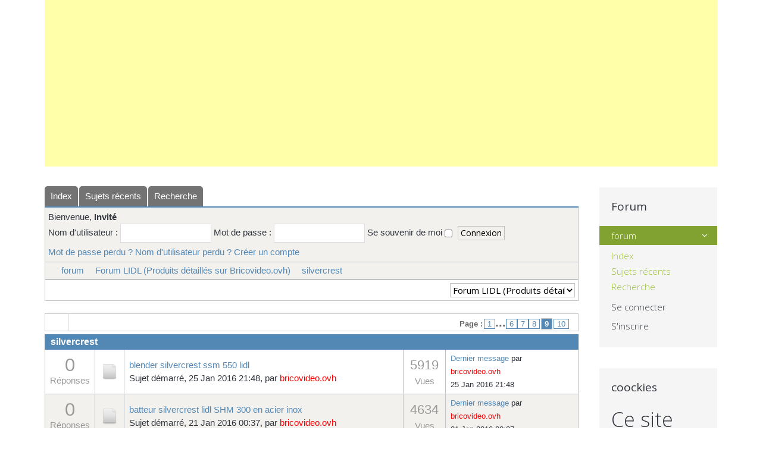

--- FILE ---
content_type: text/html; charset=utf-8
request_url: https://www.blablalidl.com/forum/silvercrest?start=160
body_size: 65001
content:
<!DOCTYPE HTML>
<html lang="fr-fr" dir="ltr"  data-config='{"twitter":0,"plusone":0,"facebook":0,"style":"default"}'>

<head>
<meta charset="utf-8">
<meta http-equiv="X-UA-Compatible" content="IE=edge">
<meta name="viewport" content="width=device-width, initial-scale=1">
<meta name="keywords" content="Catégories, Forum LIDL (Produits détaillés sur Bricovideo.ovh), silvercrest, blablalidl.com avis produit lidl parkside powerfix florabest silvercrest livarno" />
	<meta name="robots" content="index, follow" />
	<meta property="og:image" content="https://www.blablalidl.com//media/kunena/email/hero-wide.png" />
	<meta name="description" content="On discute ici des produits silvercrest en vente chez lidl...  - Page 9" />
	<meta name="generator" content="Joomla! - Open Source Content Management" />
	<title>silvercrest - Page 9 - blablalidl.com avis produit lidl parkside powerfix florabest silvercrest livarno</title>
	<link href="/forum/silvercrest?start=140" rel="prev" />
	<link href="/forum/silvercrest?start=180" rel="next" />
	<link href="/forum/topics/mode-topics?format=feed&amp;type=rss" rel="alternate" type="application/rss+xml" />
	<link href="/templates/simple_v1/favicon.ico" rel="shortcut icon" type="image/vnd.microsoft.icon" />
	<link href="/media/kunena/cache/blue_eagle5/css/kunena.css" rel="stylesheet" type="text/css" />
	<link href="/components/com_kunena/template/blue_eagle5/assets/css/rating.css" rel="stylesheet" type="text/css" />
	<link href="/modules/mod_cookiesaccept/screen.css" rel="stylesheet" type="text/css" />
	<style type="text/css">
		/* Kunena Custom CSS */	.layout#kunena .kcol-ktopicicon a:link,
	.layout#kunena .kcol-ktopicicon a:visited,
	.layout#kunena .kcol-ktopicicon a:active {color: inherit;}
	.layout#kunena .kcol-ktopicicon a:focus {outline: none;}
	.layout#kunena .kcol-ktopicicon a:hover {color: #FF0000;}
	.layout#kunena .fa-big, .layout#kunena .icon-big {color: inherit;}			.layout#kunena .knewchar {color: #48a348;}
	.layout#kunena div.kblock > div.kheader,.layout#kunena .kblock div.kheader { background: #5388B4 !important; }
	.layout#kunena #ktop { border-color: #5388B4; }
	.layout#kunena #ktop span.ktoggler { background: #5388B4; }
	.layout#kunena #ktab li.Kunena-item-active a	{ background-color: #5388B4; }
	.layout#kunena #ktab ul.menu li.active a { background-color: #5388B4; }
	.layout#kunena .kcol-ktopicicon a:link,
	.layout#kunena .kcol-ktopicicon a:visited,
	.layout#kunena .kcol-ktopicicon a:active {color: #5388B4;}
	.layout#kunena .kcol-ktopicicon a:focus {outline: none;}
	.layout#kunena .kcol-ktopicicon a:hover {color: #FF0000;}		[class^='icon-'], [class*=' icon-'] {
			background-image: none !important;
		}	.layout#kunena a:link,
	.layout#kunena a:visited,
	.layout#kunena a:active {color: #5388B4;}
	.layout#kunena a:focus {outline: none;}	.layout#kunena div.kannouncement div.kheader { background: #5388B4 !important; }	.layout#kunena div#kannouncement .kanndesc { background: #FFFFFF; }	.layout#kunena div.kfrontstats div.kheader { background: #5388B4 !important; }	.layout#kunena div.kwhoisonline div.kheader { background: #5388B4 !important; }	.layout#kunena #ktab a { background-color: #737373 !important; }	.layout#kunena #ktab ul.menu li.active a,.layout#kunena #ktab li#current.selected a { background-color: #5388B4 !important; }	.layout#kunena #ktab a:hover { background-color: #5388B4 !important; }	.layout#kunena #ktop { border-color: #5388B4 !important; }	.layout#kunena #ktab a span { color: #FFFFFF !important; }	.layout#kunena #ktab #current a span { color: #FFFFFF !important; }	.layout#kunena #ktop span.ktoggler { background-color: #5388B4 !important; }		.layout#kunena + div { display: block !important;}
		#kunena + div { display: block !important;}
	</style>
	<script src="/media/jui/js/jquery.min.js?8aab92fe53194d312ea2d5d4ae1667d1" type="text/javascript"></script>
	<script src="/media/jui/js/jquery-noconflict.js?8aab92fe53194d312ea2d5d4ae1667d1" type="text/javascript"></script>
	<script src="/media/jui/js/jquery-migrate.min.js?8aab92fe53194d312ea2d5d4ae1667d1" type="text/javascript"></script>
	<script src="/media/jui/js/bootstrap.min.js?8aab92fe53194d312ea2d5d4ae1667d1" type="text/javascript"></script>
	<script src="https://www.blablalidl.com/components/com_kunena/template/blue_eagle5/assets/js/main.js" type="text/javascript"></script>
	<script src="http://code.jquery.com/jquery-latest.min.js" type="text/javascript"></script>
	<script type="text/javascript">
jQuery(document).ready(function ($) {
				$(".current").addClass("active alias-parent-active");
				$(".alias-parent-active").addClass("active alias-parent-active");
			});
			
	</script>
	<script async src="//pagead2.googlesyndication.com/pagead/js/adsbygoogle.js"></script>
<script>
  (adsbygoogle = window.adsbygoogle || []).push({
    google_ad_client: "ca-pub-8984811994325350",
    enable_page_level_ads: true
  });
</script>

<link rel="apple-touch-icon-precomposed" href="/templates/simple_v1/apple_touch_icon.png">
<link rel="stylesheet" href="/templates/simple_v1/css/bootstrap.css">
<link rel="stylesheet" href="/templates/simple_v1/css/theme.css">
<link rel="stylesheet" href="/templates/simple_v1/css/custom.css">
<script src="/templates/simple_v1/warp/vendor/uikit/js/uikit.js"></script>
<script src="/templates/simple_v1/warp/vendor/uikit/js/components/autocomplete.js"></script>
<script src="/templates/simple_v1/warp/vendor/uikit/js/components/search.js"></script>
<script src="/templates/simple_v1/warp/vendor/uikit/js/components/sticky.js"></script>
<script src="/templates/simple_v1/warp/vendor/uikit/js/components/tooltip.js"></script>
<script src="/templates/simple_v1/warp/js/social.js"></script>
<script src="/templates/simple_v1/js/theme.js"></script>

<script async="async" src="//pagead2.googlesyndication.com/pagead/js/adsbygoogle.js"></script>

</head>

<body class="tm-sidebar-a-right tm-sidebars-1 tm-noblog">

	<div class="uk-container uk-container-center">

		
		
		

				<section id="tm-top-a" class="tm-top-a uk-grid" data-uk-grid-match="{target:'> div > .uk-panel'}" data-uk-grid-margin><div class="uk-width-1-1">
	<div class="uk-panel"><div class="ads">
	
<div style="text-align:center;">



<!-- blablalidl auto -->
<ins class="adsbygoogle"
	style="display:block;"
	data-ad-client="ca-pub-8984811994325350"
	data-ad-slot="9963853626"
	data-ad-format="auto"
	data-ad-type="text_image"
	data-color-border="FFFFFF"
	data-color-bg="FFFFFF"
	data-color-link="0088CC"
	data-color-text="555555"
	data-color-url="AAAAAA"></ins>
<script>
(adsbygoogle = window.adsbygoogle || []).push({});
</script>
</div></div></div></div></section>
		
		
				<div id="tm-middle" class="tm-middle uk-grid" data-uk-grid-match data-uk-grid-margin>

						<div class="tm-main uk-width-medium-4-5">

				
								<main id="tm-content" class="tm-content">

					
					<div id="system-message-container">
</div>

<div id="kunena" class="layout ">
<div id="ktop">
	<div id="ktopmenu">
		<div id="ktab">
			
<ul class="menu">
<li class="item115"><a  href="/forum/index" >Index</a></li><li class="item116"><a  href="/forum/messagesrecents" >Sujets récents</a></li><li class="item122"><a  href="/forum/recherche" >Recherche</a></li></ul>
		</div>
	</div>
</div>
<div class="kblock kpbox">
	<div class="kcontainer" id="kprofilebox">
		<div class="kbody">
							<table class="kprofilebox">
	<tbody>
		<tr class="krow1">
			<td valign="top" class="kprofileboxcnt">
				<div class="k_guest">
					Bienvenue,
					<b>Invité</b>
				</div>
				<form action="/forum" method="post" class="form-inline">
					<input type="hidden" name="view" value="user" />
					<input type="hidden" name="task" value="login" />
					<input type="hidden" name="f7565ca6983a0caa740ddd0a21f1432d" value="1" />						<div class="input">
							<span>
								Nom d'utilisateur :								<input type="text" name="username" class="inputbox ks" alt="username" size="18" />
							</span>
							<span>
								Mot de passe :								<input type="password" name="password" class="inputbox ks" size="18" alt="password" />
							</span>
																					<span>
																	Se souvenir de moi									<input type="checkbox" name="remember" alt="" value="1" />
																<input type="submit" name="submit" class="kbutton" value="Connexion" />
							</span>
						</div>
						<div class="klink-block">
							<span class="kprofilebox-pass">
								<a href="https://www.blablalidl.com/cb-forgot-login" rel="nofollow">Mot de passe perdu ?</a>
							</span>
							<span class="kprofilebox-user">
								<a href="https://www.blablalidl.com/cb-forgot-login" rel="nofollow">Nom d'utilisateur perdu ?</a>
							</span>
															<span class="kprofilebox-register">
								<a href="https://www.blablalidl.com/cb-registration2" rel="nofollow">Créer un compte</a>
							</span>
													</div>
					</form>
			</td>
			<!-- Module position -->
					</tr>
	</tbody>
</table>
					</div>
	</div>
</div>
<div class="kblock kpathway breadcrumbs-2">
	<div class="kcontainer">
		<div class="ksectionbody">
			<div class="kforum-pathway">
				<div class="path-element-first">
					<a href="/forum" rel="nofollow">forum</a>
				</div>

								<div class="path-element">
					<a href="/forum/forum-principal" rel="nofollow">Forum LIDL (Produits détaillés sur Bricovideo.ovh)</a>
				</div>
								<div class="path-element">
					<a href="/forum/silvercrest" rel="nofollow">silvercrest</a>
				</div>
							</div>
		</div>
	</div>
</div>

<div class="klist-markallcatsread kcontainer">
	<div class="ksectionbody">
		<div class="fltlft">
					</div>
		<div class="fltrt">
			<form action="/forum" id="jumpto" name="jumpto" method="post"
      target="_self">
	<input type="hidden" name="view" value="category" />
	<input type="hidden" name="task" value="jump" />
	<span class="kright"><select name="catid" id="catid" class="inputbox fbs" size="1" onchange = "this.form.submit()"><option value="0">Navigation</option>
<option value="1" selected="selected"> Forum LIDL (Produits d&eacute;taill&eacute;s sur Bricovideo.ovh)</option>
<option value="5">-  Parkside</option>
<option value="6">-  Powerfix</option>
<option value="14">-  silvercrest</option>
<option value="7">-  Florabest</option>
<option value="9">-  Destockage lidl (liste des entrepots)</option>
<option value="11">- -  D&eacute;clarer un entrepot</option>
<option value="10">- -  Centre Val de Loire</option>
<option value="13">-  Livarno lux</option>
<option value="23">-  ultimate speed</option>
<option value="26">-  Autres marques LIDL</option>
<option value="29">-  Crivit</option>
<option value="30">-  Ernesto</option>
<option value="43"> Catalogue</option>
<option value="45">-  Catalogue ALDI</option>
<option value="44">-  Catalogue LIDL</option>
<option value="4"> Discussion libre sur LIDL</option>
<option value="8">-  Discussions libres</option>
<option value="27">-  Monsieur cuisine lidl silvercrest recette robot cuisine</option>
<option value="25">-  Machine &agrave; coudre, surjeteuse pfaff, silvercrest etc..</option>
<option value="12">-  camera de surveillance ip iuk5 lidl</option>
<option value="15">-  kit aquisition vid&eacute;o usb silvercrest lidl svg 2.0</option>
<option value="21">-  Produits similaires!</option>
<option value="24">-  LIDL ALIMENTAIRE</option>
<option value="40">-  repeteur wifi silvercrest swv 733 lidl</option>
<option value="41">-  barre de son stero silvercrest ssbs 36 lidl</option>
<option value="42">-  t&eacute;l&eacute;commande universelle lidl silvercrest sfb 10.1</option>
<option value="16"> Autres produits NON LIDL</option>
<option value="47">-  action</option>
<option value="48">-  aliexpress</option>
<option value="20">-  aldi</option>
<option value="28">-  Amazon</option>
<option value="18">-  bosch</option>
<option value="19">-  black et decker</option>
<option value="22">-  e-leclerc</option>
<option value="17">-  scheppach</option>
<option value="46">-  Autres marques</option>
<option value="31"> On parte de tout et de rien</option>
<option value="32">-  On parle de tout et de rien</option>
<option value="33"> Mode d'emploi du forum</option>
<option value="34">-  mode d'emploi</option>
</select></span>
</form>
		</div>
	</div>
</div>

	
	<!-- Begin: Category Module Position -->
		<!-- Finish: Category Module Position -->
<br />
	
<table class="klist-actions">
	<tr class="topic-list-tr">
		<td class="klist-actions-goto">
			<a id="forumtop"> </a>
			<a class="kbuttongoto" href="#forumbottom" rel="nofollow"><span class="kicon kforumbottom" title="Aller en bas"></span></a>
		</td>
				<td class="klist-pages-all">
<ul class="kpagination">
	<li class="page">Page :</li><li><a href="/forum/silvercrest?start=0" title="1">1</a></li>...<li><a href="/forum/silvercrest?start=100" title="6">6</a></li><li><a href="/forum/silvercrest?start=120" title="7">7</a></li><li><a href="/forum/silvercrest?start=140" title="8">8</a></li><li><span class="pagenav">9</span></li><li><a href="/forum/silvercrest?start=180" title="10">10</a></li></ul>
</td>
	</tr>
</table>

<div class="kblock kflat">
	<div class="kheader">
				<h2><span>silvercrest</span></h2>
	</div>
	<div class="kcontainer">
		<div class="kbody">



<form action="/forum" method="post" id="ktopicsform">
	<input type="hidden" name="view" value="topics" />
	<input type="hidden" name="f7565ca6983a0caa740ddd0a21f1432d" value="1" />		<table class="kblocktable" id="kflattable">
				
<tr class="krow2 krow2">
	<td class="kcol-first kcol-ktopicreplies hidden-phone">
		<strong>0</strong> Réponses	</td>
		<td class="kcol-mid kcol-ktopicicon hidden-phone">
		<a href="/forum/silvercrest/173-blender-silvercrest-ssm-550-lidl" title="blender silvercrest ssm 550 lidl" class="hasTooltip"><img src="https://www.blablalidl.com/media/kunena/topic_icons/default/user/default.png" alt="file" /></a>			</td>
	<td class="kcol-mid kcol-ktopictitle">
		<div class="krow">
			<a href="/forum/silvercrest/173-blender-silvercrest-ssm-550-lidl" title="Blender silvercrest ssm 550 lidl pour mélanger, broyer, malaxer test avis prix notice et caractéristiques

Caractéristiques principales blender silvercrest ssm 550 lidl
550 w - bol en verre de 1,75..." class="hasTooltip topictitle">blender silvercrest ssm 550 lidl</a>			
		</div>
		<div class="pull-right">
			
			
			
					</div>

		<div class="hidden-phone">
			Sujet démarré,
			25 Jan 2016 21:48,
			par			<span class="kwho-admin hasTooltip">bricovideo.ovh</span>			<div class="pull-right">
											</div>
		</div>

		<div class="visible-phone">
			Dernier message			25 Jan 2016 21:48 <br>
			par <span class="kwho-admin hasTooltip">bricovideo.ovh</span>			<div class="pull-right">
											</div>
		</div>

		<div class="pull-left">
					</div>
	</td>

	<td class="kcol-mid kcol-ktopicviews hidden-phone">
		<span class="ktopic-views-number">5919</span>
		<span class="ktopic-views"> Vues </span>
	</td>

	<td class="kcol-mid kcol-ktopiclastpost">
		<div class="klatest-post-info">
						<span class="ktopic-latest-post"><a href="/forum/silvercrest/173-blender-silvercrest-ssm-550-lidl#563" title="Blender silvercrest ssm 550 lidl pour mélanger, broyer, malaxer test avis prix notice et caractéristiques

Caractéristiques principales blender silvercrest ssm 550 lidl
550 w - bol en verre de 1,75..." class="hasTooltip" rel="canonical">Dernier message</a>				 par <span class="kwho-admin hasTooltip">bricovideo.ovh</span>					</span>
			<br>
			<span class="ktopic-date">25 Jan 2016 21:48</span>
		</div>
	</td>

	</tr>

<tr class="krow1 krow1">
	<td class="kcol-first kcol-ktopicreplies hidden-phone">
		<strong>0</strong> Réponses	</td>
		<td class="kcol-mid kcol-ktopicicon hidden-phone">
		<a href="/forum/silvercrest/170-batteur-silvercrest-lidl-shm-300-en-acier-inox" title="batteur silvercrest lidl SHM 300 en acier inox" class="hasTooltip"><img src="https://www.blablalidl.com/media/kunena/topic_icons/default/user/default.png" alt="file" /></a>			</td>
	<td class="kcol-mid kcol-ktopictitle">
		<div class="krow">
			<a href="/forum/silvercrest/170-batteur-silvercrest-lidl-shm-300-en-acier-inox" title="batteur silvercrest lidl SHM 300 en acier inox test avis prix notice caractéristiques et forum pour battre, mélanger et pétrir

caractéristiques principales batteur silvercrest lidl SHM 300 en..." class="hasTooltip topictitle">batteur silvercrest lidl SHM 300 en acier inox</a>			
		</div>
		<div class="pull-right">
			
			
			
					</div>

		<div class="hidden-phone">
			Sujet démarré,
			21 Jan 2016 00:37,
			par			<span class="kwho-admin hasTooltip">bricovideo.ovh</span>			<div class="pull-right">
											</div>
		</div>

		<div class="visible-phone">
			Dernier message			21 Jan 2016 00:37 <br>
			par <span class="kwho-admin hasTooltip">bricovideo.ovh</span>			<div class="pull-right">
											</div>
		</div>

		<div class="pull-left">
					</div>
	</td>

	<td class="kcol-mid kcol-ktopicviews hidden-phone">
		<span class="ktopic-views-number">4634</span>
		<span class="ktopic-views"> Vues </span>
	</td>

	<td class="kcol-mid kcol-ktopiclastpost">
		<div class="klatest-post-info">
						<span class="ktopic-latest-post"><a href="/forum/silvercrest/170-batteur-silvercrest-lidl-shm-300-en-acier-inox#551" title="batteur silvercrest lidl SHM 300 en acier inox test avis prix notice caractéristiques et forum pour battre, mélanger et pétrir

caractéristiques principales batteur silvercrest lidl SHM 300 en..." class="hasTooltip" rel="canonical">Dernier message</a>				 par <span class="kwho-admin hasTooltip">bricovideo.ovh</span>					</span>
			<br>
			<span class="ktopic-date">21 Jan 2016 00:37</span>
		</div>
	</td>

	</tr>

<tr class="krow2 krow2">
	<td class="kcol-first kcol-ktopicreplies hidden-phone">
		<strong>5</strong> Réponses	</td>
		<td class="kcol-mid kcol-ktopicicon hidden-phone">
		<a href="/forum/silvercrest/149-kit-mains-libres-bluetooth-silvercrest-sbtf-10" title="kit mains-libres bluetooth silvercrest SBTF 10" class="hasTooltip"><img src="https://www.blablalidl.com/media/kunena/topic_icons/default/user/default.png" alt="file" /></a>			</td>
	<td class="kcol-mid kcol-ktopictitle">
		<div class="krow">
			<a href="/forum/silvercrest/149-kit-mains-libres-bluetooth-silvercrest-sbtf-10" title="kit mains-libres bluetooth silvercrest SBTF lidl 10 test avis prix notice et caractéristiques

Caractéristiques principales kit mains-libres bluetooth silvercrest lidl SBTF 10
bluetooth 3.0 - avec..." class="hasTooltip topictitle">kit mains-libres bluetooth silvercrest SBTF 10</a>			
		</div>
		<div class="pull-right">
			
			
			
					</div>

		<div class="hidden-phone">
			Sujet démarré,
			04 Jan 2016 19:26,
			par			<span class="kwho-admin hasTooltip">bricovideo.ovh</span>			<div class="pull-right">
											</div>
		</div>

		<div class="visible-phone">
			Dernier message			12 Jan 2016 09:07 <br>
			par <span class="kwho-user hasTooltip">Olrik</span>			<div class="pull-right">
											</div>
		</div>

		<div class="pull-left">
					</div>
	</td>

	<td class="kcol-mid kcol-ktopicviews hidden-phone">
		<span class="ktopic-views-number">9101</span>
		<span class="ktopic-views"> Vues </span>
	</td>

	<td class="kcol-mid kcol-ktopiclastpost">
		<div class="klatest-post-info">
						<span class="ktopic-latest-post"><a href="/forum/silvercrest/149-kit-mains-libres-bluetooth-silvercrest-sbtf-10#486" title="Au vu de emplacement de l'allume cigare sur la voiture de ma femme et grâce au commentaire d'Emmanuel (merci !), je ne l'ai pas pris non plus. J'attendrais peut-être également l'autre modèle si le..." class="hasTooltip" rel="canonical">Dernier message</a>				 par <span class=" hasTooltip">Olrik</span>					</span>
			<br>
			<span class="ktopic-date">12 Jan 2016 09:07</span>
		</div>
	</td>

	</tr>

<tr class="krow1 krow1">
	<td class="kcol-first kcol-ktopicreplies hidden-phone">
		<strong>0</strong> Réponses	</td>
		<td class="kcol-mid kcol-ktopicicon hidden-phone">
		<a href="/forum/silvercrest/143-defroisseur-a-main-vapeur-silvercrest-sdrb-1000" title="defroisseur à main vapeur silvercrest SDRB 1000" class="hasTooltip"><img src="https://www.blablalidl.com/media/kunena/topic_icons/default/user/default.png" alt="file" /></a>			</td>
	<td class="kcol-mid kcol-ktopictitle">
		<div class="krow">
			<a href="/forum/silvercrest/143-defroisseur-a-main-vapeur-silvercrest-sdrb-1000" title="défroisseur à main vapeur silvercrest SDRB 1000 lidl pour défroisser, retirer les cheveux, les peluches...test avis prix notice et caractéristiques

Caractéristiques principales défroisseur à..." class="hasTooltip topictitle">defroisseur à main vapeur silvercrest SDRB 1000</a>			
		</div>
		<div class="pull-right">
			
			
			
					</div>

		<div class="hidden-phone">
			Sujet démarré,
			31 Déc 2015 15:27,
			par			<span class="kwho-admin hasTooltip">bricovideo.ovh</span>			<div class="pull-right">
											</div>
		</div>

		<div class="visible-phone">
			Dernier message			31 Déc 2015 15:27 <br>
			par <span class="kwho-admin hasTooltip">bricovideo.ovh</span>			<div class="pull-right">
											</div>
		</div>

		<div class="pull-left">
					</div>
	</td>

	<td class="kcol-mid kcol-ktopicviews hidden-phone">
		<span class="ktopic-views-number">12.10</span>
		<span class="ktopic-views"> Vues </span>
	</td>

	<td class="kcol-mid kcol-ktopiclastpost">
		<div class="klatest-post-info">
						<span class="ktopic-latest-post"><a href="/forum/silvercrest/143-defroisseur-a-main-vapeur-silvercrest-sdrb-1000#436" title="défroisseur à main vapeur silvercrest SDRB 1000 lidl pour défroisser, retirer les cheveux, les peluches...test avis prix notice et caractéristiques

Caractéristiques principales défroisseur à..." class="hasTooltip" rel="canonical">Dernier message</a>				 par <span class="kwho-admin hasTooltip">bricovideo.ovh</span>					</span>
			<br>
			<span class="ktopic-date">31 Déc 2015 15:27</span>
		</div>
	</td>

	</tr>

<tr class="krow2 krow2">
	<td class="kcol-first kcol-ktopicreplies hidden-phone">
		<strong>0</strong> Réponses	</td>
		<td class="kcol-mid kcol-ktopicicon hidden-phone">
		<a href="/forum/silvercrest/142-fer-a-repasser-sans-fil-silvercrest-sdbk-2400-lidl" title="fer à repasser sans fil silvercrest SDBK 2400 lidl" class="hasTooltip"><img src="https://www.blablalidl.com/media/kunena/topic_icons/default/user/default.png" alt="file" /></a>			</td>
	<td class="kcol-mid kcol-ktopictitle">
		<div class="krow">
			<a href="/forum/silvercrest/142-fer-a-repasser-sans-fil-silvercrest-sdbk-2400-lidl" title="fer à repasser vapeur sans fil silvercrest lidl SDBK 2400 pour le repassage des vêtement test avis prix notice et caractéristiques 

Caractéristiques principales fer à repasser vapeur sans fil..." class="hasTooltip topictitle">fer à repasser sans fil silvercrest SDBK 2400 lidl</a>			
		</div>
		<div class="pull-right">
			
			
			
					</div>

		<div class="hidden-phone">
			Sujet démarré,
			31 Déc 2015 14:09,
			par			<span class="kwho-admin hasTooltip">bricovideo.ovh</span>			<div class="pull-right">
											</div>
		</div>

		<div class="visible-phone">
			Dernier message			31 Déc 2015 14:09 <br>
			par <span class="kwho-admin hasTooltip">bricovideo.ovh</span>			<div class="pull-right">
											</div>
		</div>

		<div class="pull-left">
					</div>
	</td>

	<td class="kcol-mid kcol-ktopicviews hidden-phone">
		<span class="ktopic-views-number">6483</span>
		<span class="ktopic-views"> Vues </span>
	</td>

	<td class="kcol-mid kcol-ktopiclastpost">
		<div class="klatest-post-info">
						<span class="ktopic-latest-post"><a href="/forum/silvercrest/142-fer-a-repasser-sans-fil-silvercrest-sdbk-2400-lidl#434" title="fer à repasser vapeur sans fil silvercrest lidl SDBK 2400 pour le repassage des vêtement test avis prix notice et caractéristiques 

Caractéristiques principales fer à repasser vapeur sans fil..." class="hasTooltip" rel="canonical">Dernier message</a>				 par <span class="kwho-admin hasTooltip">bricovideo.ovh</span>					</span>
			<br>
			<span class="ktopic-date">31 Déc 2015 14:09</span>
		</div>
	</td>

	</tr>

<tr class="krow1 krow1">
	<td class="kcol-first kcol-ktopicreplies hidden-phone">
		<strong>1</strong> Réponses	</td>
		<td class="kcol-mid kcol-ktopicicon hidden-phone">
		<a href="/forum/silvercrest/121-grille-pain-silvercrest-sts-850-w-lidl" title="Grille pain silvercrest STS 850 W lidl" class="hasTooltip"><img src="https://www.blablalidl.com/media/kunena/topic_icons/default/user/default.png" alt="file" /></a>			</td>
	<td class="kcol-mid kcol-ktopictitle">
		<div class="krow">
			<a href="/forum/silvercrest/121-grille-pain-silvercrest-sts-850-w-lidl" title="Grille pain silvercrest STS 850 b1 lidl pour griller des tranches de pain et du pain de mie test avis prix notice caractéristiques

Caractéristiques principales Grille pain silvercrest STS 850 b1..." class="hasTooltip topictitle">Grille pain silvercrest STS 850 W lidl</a>			
		</div>
		<div class="pull-right">
			
			
			
					</div>

		<div class="hidden-phone">
			Sujet démarré,
			17 Déc 2015 13:19,
			par			<span class="kwho-admin hasTooltip">bricovideo.ovh</span>			<div class="pull-right">
											</div>
		</div>

		<div class="visible-phone">
			Dernier message			29 Déc 2015 12:19 <br>
			par <span class="kwho-user hasTooltip">Paulo641</span>			<div class="pull-right">
											</div>
		</div>

		<div class="pull-left">
					</div>
	</td>

	<td class="kcol-mid kcol-ktopicviews hidden-phone">
		<span class="ktopic-views-number">6592</span>
		<span class="ktopic-views"> Vues </span>
	</td>

	<td class="kcol-mid kcol-ktopiclastpost">
		<div class="klatest-post-info">
						<span class="ktopic-latest-post"><a href="/forum/silvercrest/121-grille-pain-silvercrest-sts-850-w-lidl#429" title="Je viens d'acheter ce grille pain. Beau pratique grille très bien puissance 3 voir 4 suffit." class="hasTooltip" rel="canonical">Dernier message</a>				 par <span class=" hasTooltip">Paulo641</span>					</span>
			<br>
			<span class="ktopic-date">29 Déc 2015 12:19</span>
		</div>
	</td>

	</tr>

<tr class="krow2 krow2">
	<td class="kcol-first kcol-ktopicreplies hidden-phone">
		<strong>0</strong> Réponses	</td>
		<td class="kcol-mid kcol-ktopicicon hidden-phone">
		<a href="/forum/silvercrest/123-rape-a-legumes-electrique-silvercrest-sgr-150-lidl" title="rape à légumes électrique silvercrest SGR 150 lidl" class="hasTooltip"><img src="https://www.blablalidl.com/media/kunena/topic_icons/default/user/default.png" alt="file" /></a>			</td>
	<td class="kcol-mid kcol-ktopictitle">
		<div class="krow">
			<a href="/forum/silvercrest/123-rape-a-legumes-electrique-silvercrest-sgr-150-lidl" title="rape à légumes électrique silvercrest SGR 150 lidl pour raper légumes, parmesan, pain etc. test avis prix notice caractéristiques forum

Caractéristiques principales rape à légumes électrique..." class="hasTooltip topictitle">rape à légumes électrique silvercrest SGR 150 lidl</a>			
		</div>
		<div class="pull-right">
			
			
			
					</div>

		<div class="hidden-phone">
			Sujet démarré,
			17 Déc 2015 17:13,
			par			<span class="kwho-admin hasTooltip">bricovideo.ovh</span>			<div class="pull-right">
											</div>
		</div>

		<div class="visible-phone">
			Dernier message			17 Déc 2015 17:13 <br>
			par <span class="kwho-admin hasTooltip">bricovideo.ovh</span>			<div class="pull-right">
											</div>
		</div>

		<div class="pull-left">
					</div>
	</td>

	<td class="kcol-mid kcol-ktopicviews hidden-phone">
		<span class="ktopic-views-number">10.40</span>
		<span class="ktopic-views"> Vues </span>
	</td>

	<td class="kcol-mid kcol-ktopiclastpost">
		<div class="klatest-post-info">
						<span class="ktopic-latest-post"><a href="/forum/silvercrest/123-rape-a-legumes-electrique-silvercrest-sgr-150-lidl#377" title="rape à légumes électrique silvercrest SGR 150 lidl pour raper légumes, parmesan, pain etc. test avis prix notice caractéristiques forum

Caractéristiques principales rape à légumes électrique..." class="hasTooltip" rel="canonical">Dernier message</a>				 par <span class="kwho-admin hasTooltip">bricovideo.ovh</span>					</span>
			<br>
			<span class="ktopic-date">17 Déc 2015 17:13</span>
		</div>
	</td>

	</tr>

<tr class="krow1 krow1">
	<td class="kcol-first kcol-ktopicreplies hidden-phone">
		<strong>0</strong> Réponses	</td>
		<td class="kcol-mid kcol-ktopicicon hidden-phone">
		<a href="/forum/silvercrest/122-hachoir-multifonctions-silvercrest-smz-260-lidl" title="hachoir multifonctions silvercrest SMZ 260 lidl" class="hasTooltip"><img src="https://www.blablalidl.com/media/kunena/topic_icons/default/user/default.png" alt="file" /></a>			</td>
	<td class="kcol-mid kcol-ktopictitle">
		<div class="krow">
			<a href="/forum/silvercrest/122-hachoir-multifonctions-silvercrest-smz-260-lidl" title="hachoir multifonctions silvercrest SMZ 260 lidl pour couper en morceaux, la creme fouettée etc. test avis prix notice et caractéristiques

Caractéristiques principales hachoir multifonctions..." class="hasTooltip topictitle">hachoir multifonctions silvercrest SMZ 260 lidl</a>			
		</div>
		<div class="pull-right">
			
			
			
					</div>

		<div class="hidden-phone">
			Sujet démarré,
			17 Déc 2015 15:08,
			par			<span class="kwho-admin hasTooltip">bricovideo.ovh</span>			<div class="pull-right">
											</div>
		</div>

		<div class="visible-phone">
			Dernier message			17 Déc 2015 15:08 <br>
			par <span class="kwho-admin hasTooltip">bricovideo.ovh</span>			<div class="pull-right">
											</div>
		</div>

		<div class="pull-left">
					</div>
	</td>

	<td class="kcol-mid kcol-ktopicviews hidden-phone">
		<span class="ktopic-views-number">7010</span>
		<span class="ktopic-views"> Vues </span>
	</td>

	<td class="kcol-mid kcol-ktopiclastpost">
		<div class="klatest-post-info">
						<span class="ktopic-latest-post"><a href="/forum/silvercrest/122-hachoir-multifonctions-silvercrest-smz-260-lidl#375" title="hachoir multifonctions silvercrest SMZ 260 lidl pour couper en morceaux, la creme fouettée etc. test avis prix notice et caractéristiques

Caractéristiques principales hachoir multifonctions..." class="hasTooltip" rel="canonical">Dernier message</a>				 par <span class="kwho-admin hasTooltip">bricovideo.ovh</span>					</span>
			<br>
			<span class="ktopic-date">17 Déc 2015 15:08</span>
		</div>
	</td>

	</tr>

<tr class="krow2 krow2">
	<td class="kcol-first kcol-ktopicreplies hidden-phone">
		<strong>0</strong> Réponses	</td>
		<td class="kcol-mid kcol-ktopicicon hidden-phone">
		<a href="/forum/silvercrest/117-fer-a-repasser-sans-fil-silvercrest-sdbk-2200-lidl" title="fer à repasser sans fil silvercrest SDBK 2200 lidl" class="hasTooltip"><img src="https://www.blablalidl.com/media/kunena/topic_icons/default/user/default.png" alt="file" /></a>			</td>
	<td class="kcol-mid kcol-ktopictitle">
		<div class="krow">
			<a href="/forum/silvercrest/117-fer-a-repasser-sans-fil-silvercrest-sdbk-2200-lidl" title="fer à repasser vapeur sans fil silvercrest lidl SDBK 2200 pour le repassage des vêtement test avis prix notice et caractéristiques 

Caractéristiques principales fer à repasser vapeur sans fil..." class="hasTooltip topictitle">fer à repasser sans fil silvercrest SDBK 2200 lidl</a>			
		</div>
		<div class="pull-right">
			
			
			
					</div>

		<div class="hidden-phone">
			Sujet démarré,
			13 Déc 2015 18:11,
			par			<span class="kwho-admin hasTooltip">bricovideo.ovh</span>			<div class="pull-right">
											</div>
		</div>

		<div class="visible-phone">
			Dernier message			13 Déc 2015 18:11 <br>
			par <span class="kwho-admin hasTooltip">bricovideo.ovh</span>			<div class="pull-right">
											</div>
		</div>

		<div class="pull-left">
					</div>
	</td>

	<td class="kcol-mid kcol-ktopicviews hidden-phone">
		<span class="ktopic-views-number">4808</span>
		<span class="ktopic-views"> Vues </span>
	</td>

	<td class="kcol-mid kcol-ktopiclastpost">
		<div class="klatest-post-info">
						<span class="ktopic-latest-post"><a href="/forum/silvercrest/117-fer-a-repasser-sans-fil-silvercrest-sdbk-2200-lidl#351" title="fer à repasser vapeur sans fil silvercrest lidl SDBK 2200 pour le repassage des vêtement test avis prix notice et caractéristiques 

Caractéristiques principales fer à repasser vapeur sans fil..." class="hasTooltip" rel="canonical">Dernier message</a>				 par <span class="kwho-admin hasTooltip">bricovideo.ovh</span>					</span>
			<br>
			<span class="ktopic-date">13 Déc 2015 18:11</span>
		</div>
	</td>

	</tr>

<tr class="krow1 krow1">
	<td class="kcol-first kcol-ktopicreplies hidden-phone">
		<strong>0</strong> Réponses	</td>
		<td class="kcol-mid kcol-ktopicicon hidden-phone">
		<a href="/forum/silvercrest/113-nettoyeur-a-ultrasons-silvercrest-sur-45-lidl" title="nettoyeur à ultrasons silvercrest sur 45 lidl" class="hasTooltip"><img src="https://www.blablalidl.com/media/kunena/topic_icons/default/user/default.png" alt="file" /></a>			</td>
	<td class="kcol-mid kcol-ktopictitle">
		<div class="krow">
			<a href="/forum/silvercrest/113-nettoyeur-a-ultrasons-silvercrest-sur-45-lidl" title="nettoyeur à ultrasons silvercrest sur 45 lidl pour les bijoux, les pièces de monnaie, les lunettes, les prothèses dentaires, etc. test avis prix notice caractéristiques forum

Caractéristiques..." class="hasTooltip topictitle">nettoyeur à ultrasons silvercrest sur 45 lidl</a>			
		</div>
		<div class="pull-right">
			
			
			
					</div>

		<div class="hidden-phone">
			Sujet démarré,
			12 Déc 2015 18:38,
			par			<span class="kwho-admin hasTooltip">bricovideo.ovh</span>			<div class="pull-right">
											</div>
		</div>

		<div class="visible-phone">
			Dernier message			12 Déc 2015 18:38 <br>
			par <span class="kwho-admin hasTooltip">bricovideo.ovh</span>			<div class="pull-right">
											</div>
		</div>

		<div class="pull-left">
					</div>
	</td>

	<td class="kcol-mid kcol-ktopicviews hidden-phone">
		<span class="ktopic-views-number">7181</span>
		<span class="ktopic-views"> Vues </span>
	</td>

	<td class="kcol-mid kcol-ktopiclastpost">
		<div class="klatest-post-info">
						<span class="ktopic-latest-post"><a href="/forum/silvercrest/113-nettoyeur-a-ultrasons-silvercrest-sur-45-lidl#347" title="nettoyeur à ultrasons silvercrest sur 45 lidl pour les bijoux, les pièces de monnaie, les lunettes, les prothèses dentaires, etc. test avis prix notice caractéristiques forum

Caractéristiques..." class="hasTooltip" rel="canonical">Dernier message</a>				 par <span class="kwho-admin hasTooltip">bricovideo.ovh</span>					</span>
			<br>
			<span class="ktopic-date">12 Déc 2015 18:38</span>
		</div>
	</td>

	</tr>

<tr class="krow2 krow2">
	<td class="kcol-first kcol-ktopicreplies hidden-phone">
		<strong>0</strong> Réponses	</td>
		<td class="kcol-mid kcol-ktopicicon hidden-phone">
		<a href="/forum/silvercrest/111-service-a-fondue-silvercrest-sfs-1500-lidl" title="service à fondue silvercrest SFS 1500 lidl" class="hasTooltip"><img src="https://www.blablalidl.com/media/kunena/topic_icons/default/user/default.png" alt="file" /></a>			</td>
	<td class="kcol-mid kcol-ktopictitle">
		<div class="krow">
			<a href="/forum/silvercrest/111-service-a-fondue-silvercrest-sfs-1500-lidl" title="service à fondue électrique silvercrest SFS 1500 b2 lidl pour chauffer de la graisse, du bouillon et du fromage test avis prix notice caractéristique forum

Caractéristiques principales service à..." class="hasTooltip topictitle">service à fondue silvercrest SFS 1500 lidl</a>			
		</div>
		<div class="pull-right">
			
			
			
					</div>

		<div class="hidden-phone">
			Sujet démarré,
			11 Déc 2015 23:48,
			par			<span class="kwho-admin hasTooltip">bricovideo.ovh</span>			<div class="pull-right">
											</div>
		</div>

		<div class="visible-phone">
			Dernier message			11 Déc 2015 23:48 <br>
			par <span class="kwho-admin hasTooltip">bricovideo.ovh</span>			<div class="pull-right">
											</div>
		</div>

		<div class="pull-left">
					</div>
	</td>

	<td class="kcol-mid kcol-ktopicviews hidden-phone">
		<span class="ktopic-views-number">6753</span>
		<span class="ktopic-views"> Vues </span>
	</td>

	<td class="kcol-mid kcol-ktopiclastpost">
		<div class="klatest-post-info">
						<span class="ktopic-latest-post"><a href="/forum/silvercrest/111-service-a-fondue-silvercrest-sfs-1500-lidl#345" title="service à fondue électrique silvercrest SFS 1500 b2 lidl pour chauffer de la graisse, du bouillon et du fromage test avis prix notice caractéristique forum

Caractéristiques principales service à..." class="hasTooltip" rel="canonical">Dernier message</a>				 par <span class="kwho-admin hasTooltip">bricovideo.ovh</span>					</span>
			<br>
			<span class="ktopic-date">11 Déc 2015 23:48</span>
		</div>
	</td>

	</tr>

<tr class="krow1 krow1">
	<td class="kcol-first kcol-ktopicreplies hidden-phone">
		<strong>0</strong> Réponses	</td>
		<td class="kcol-mid kcol-ktopicicon hidden-phone">
		<a href="/forum/silvercrest/105-pese-personne-lidl-impedancemetre-silvercrest" title="pèse personne lidl impédancemètre silvercrest" class="hasTooltip"><img src="https://www.blablalidl.com/media/kunena/topic_icons/default/user/default.png" alt="file" /></a>			</td>
	<td class="kcol-mid kcol-ktopictitle">
		<div class="krow">
			<a href="/forum/silvercrest/105-pese-personne-lidl-impedancemetre-silvercrest" title="pèse personne lidl impédancemètre silvercrest test avis prix notice et caractéristiques pour connaitre son poids - masse graisseuse - masse hydrique - masse musculaire- masse osseuse - besoins..." class="hasTooltip topictitle">pèse personne lidl impédancemètre silvercrest</a>			
		</div>
		<div class="pull-right">
			
			
			
					</div>

		<div class="hidden-phone">
			Sujet démarré,
			08 Déc 2015 23:44,
			par			<span class="kwho-admin hasTooltip">bricovideo.ovh</span>			<div class="pull-right">
											</div>
		</div>

		<div class="visible-phone">
			Dernier message			08 Déc 2015 23:44 <br>
			par <span class="kwho-admin hasTooltip">bricovideo.ovh</span>			<div class="pull-right">
											</div>
		</div>

		<div class="pull-left">
					</div>
	</td>

	<td class="kcol-mid kcol-ktopicviews hidden-phone">
		<span class="ktopic-views-number">12.60</span>
		<span class="ktopic-views"> Vues </span>
	</td>

	<td class="kcol-mid kcol-ktopiclastpost">
		<div class="klatest-post-info">
						<span class="ktopic-latest-post"><a href="/forum/silvercrest/105-pese-personne-lidl-impedancemetre-silvercrest#323" title="pèse personne lidl impédancemètre silvercrest test avis prix notice et caractéristiques pour connaitre son poids - masse graisseuse - masse hydrique - masse musculaire- masse osseuse - besoins..." class="hasTooltip" rel="canonical">Dernier message</a>				 par <span class="kwho-admin hasTooltip">bricovideo.ovh</span>					</span>
			<br>
			<span class="ktopic-date">08 Déc 2015 23:44</span>
		</div>
	</td>

	</tr>

<tr class="krow2 krow2">
	<td class="kcol-first kcol-ktopicreplies hidden-phone">
		<strong>1</strong> Réponses	</td>
		<td class="kcol-mid kcol-ktopicicon hidden-phone">
		<a href="/forum/silvercrest/100-kit-machine-a-manucure-lidl-silvercrest-sns-45" title="kit machine à manucure lidl silvercrest SNS 45" class="hasTooltip"><img src="https://www.blablalidl.com/media/kunena/topic_icons/default/user/default.png" alt="file" /></a>			</td>
	<td class="kcol-mid kcol-ktopictitle">
		<div class="krow">
			<a href="/forum/silvercrest/100-kit-machine-a-manucure-lidl-silvercrest-sns-45" title="kit machine à manucure silvercrest lidl SNS 45 b4 pour la pose et à la fixation de faux ongles avis forum test avis prix notice caractéristiques

Caractéristiques principales du set machine à..." class="hasTooltip topictitle">kit machine à manucure lidl silvercrest SNS 45</a>			
		</div>
		<div class="pull-right">
			
			
			
					</div>

		<div class="hidden-phone">
			Sujet démarré,
			05 Déc 2015 18:57,
			par			<span class="kwho-admin hasTooltip">bricovideo.ovh</span>			<div class="pull-right">
											</div>
		</div>

		<div class="visible-phone">
			Dernier message			08 Déc 2015 16:41 <br>
			par <span class="kwho-user hasTooltip">Val</span>			<div class="pull-right">
											</div>
		</div>

		<div class="pull-left">
					</div>
	</td>

	<td class="kcol-mid kcol-ktopicviews hidden-phone">
		<span class="ktopic-views-number">15.30</span>
		<span class="ktopic-views"> Vues </span>
	</td>

	<td class="kcol-mid kcol-ktopiclastpost">
		<div class="klatest-post-info">
						<span class="ktopic-latest-post"><a href="/forum/silvercrest/100-kit-machine-a-manucure-lidl-silvercrest-sns-45#315" title="Je voudrais avant d acheter le kit de manucure silvercrest les avis positif ou dégatif merci" class="hasTooltip" rel="canonical">Dernier message</a>				 par <span class=" hasTooltip">Val</span>					</span>
			<br>
			<span class="ktopic-date">08 Déc 2015 16:41</span>
		</div>
	</td>

	</tr>

<tr class="krow1 krow1">
	<td class="kcol-first kcol-ktopicreplies hidden-phone">
		<strong>0</strong> Réponses	</td>
		<td class="kcol-mid kcol-ktopicicon hidden-phone">
		<a href="/forum/silvercrest/102-brosse-chauffante-silvercrest-swc-1000-lidl" title="brosse chauffante silvercrest SWC 1000 lidl" class="hasTooltip"><img src="https://www.blablalidl.com/media/kunena/topic_icons/default/user/default.png" alt="file" /></a>			</td>
	<td class="kcol-mid kcol-ktopictitle">
		<div class="krow">
			<a href="/forum/silvercrest/102-brosse-chauffante-silvercrest-swc-1000-lidl" title="brosse chauffante silvercrest SWC 1000 lidl test avis prix notice caractéristique pour sécher et coiffer les cheveux en un seul geste.

caractéristiques principales brosse chauffante silvercrest..." class="hasTooltip topictitle">brosse chauffante silvercrest SWC 1000 lidl</a>			
		</div>
		<div class="pull-right">
			
			
			
					</div>

		<div class="hidden-phone">
			Sujet démarré,
			08 Déc 2015 00:03,
			par			<span class="kwho-admin hasTooltip">bricovideo.ovh</span>			<div class="pull-right">
											</div>
		</div>

		<div class="visible-phone">
			Dernier message			08 Déc 2015 00:03 <br>
			par <span class="kwho-admin hasTooltip">bricovideo.ovh</span>			<div class="pull-right">
											</div>
		</div>

		<div class="pull-left">
					</div>
	</td>

	<td class="kcol-mid kcol-ktopicviews hidden-phone">
		<span class="ktopic-views-number">6707</span>
		<span class="ktopic-views"> Vues </span>
	</td>

	<td class="kcol-mid kcol-ktopiclastpost">
		<div class="klatest-post-info">
						<span class="ktopic-latest-post"><a href="/forum/silvercrest/102-brosse-chauffante-silvercrest-swc-1000-lidl#312" title="brosse chauffante silvercrest SWC 1000 lidl test avis prix notice caractéristique pour sécher et coiffer les cheveux en un seul geste.

caractéristiques principales brosse chauffante silvercrest..." class="hasTooltip" rel="canonical">Dernier message</a>				 par <span class="kwho-admin hasTooltip">bricovideo.ovh</span>					</span>
			<br>
			<span class="ktopic-date">08 Déc 2015 00:03</span>
		</div>
	</td>

	</tr>

<tr class="krow2 krow2">
	<td class="kcol-first kcol-ktopicreplies hidden-phone">
		<strong>0</strong> Réponses	</td>
		<td class="kcol-mid kcol-ktopicicon hidden-phone">
		<a href="/forum/silvercrest/101-radiateur-convecteur-lidl-silvercrest-skd-2300" title="radiateur convecteur lidl silvercrest SKD 2300" class="hasTooltip"><img src="https://www.blablalidl.com/media/kunena/topic_icons/default/user/default.png" alt="file" /></a>			</td>
	<td class="kcol-mid kcol-ktopictitle">
		<div class="krow">
			<a href="/forum/silvercrest/101-radiateur-convecteur-lidl-silvercrest-skd-2300" title="radiateur électrique convecteur lidl silvercrest SKD 2300 b2 test avis prix notice caractéristiques pour chauffer des locaux fermés.

caractéristiques principales convecteur lidl silvercrest SKD..." class="hasTooltip topictitle">radiateur convecteur lidl silvercrest SKD 2300</a>			
		</div>
		<div class="pull-right">
			
			
			
					</div>

		<div class="hidden-phone">
			Sujet démarré,
			05 Déc 2015 23:51,
			par			<span class="kwho-admin hasTooltip">bricovideo.ovh</span>			<div class="pull-right">
											</div>
		</div>

		<div class="visible-phone">
			Dernier message			05 Déc 2015 23:51 <br>
			par <span class="kwho-admin hasTooltip">bricovideo.ovh</span>			<div class="pull-right">
											</div>
		</div>

		<div class="pull-left">
					</div>
	</td>

	<td class="kcol-mid kcol-ktopicviews hidden-phone">
		<span class="ktopic-views-number">11.20</span>
		<span class="ktopic-views"> Vues </span>
	</td>

	<td class="kcol-mid kcol-ktopiclastpost">
		<div class="klatest-post-info">
						<span class="ktopic-latest-post"><a href="/forum/silvercrest/101-radiateur-convecteur-lidl-silvercrest-skd-2300#308" title="radiateur électrique convecteur lidl silvercrest SKD 2300 b2 test avis prix notice caractéristiques pour chauffer des locaux fermés.

caractéristiques principales convecteur lidl silvercrest SKD..." class="hasTooltip" rel="canonical">Dernier message</a>				 par <span class="kwho-admin hasTooltip">bricovideo.ovh</span>					</span>
			<br>
			<span class="ktopic-date">05 Déc 2015 23:51</span>
		</div>
	</td>

	</tr>

<tr class="krow1 krow1">
	<td class="kcol-first kcol-ktopicreplies hidden-phone">
		<strong>0</strong> Réponses	</td>
		<td class="kcol-mid kcol-ktopicicon hidden-phone">
		<a href="/forum/silvercrest/93-centrale-vapeur-silvercrest-sdbs-2200-lidl" title="centrale vapeur silvercrest sdbs 2200 lidl" class="hasTooltip"><img src="https://www.blablalidl.com/media/kunena/topic_icons/default/user/default.png" alt="file" /></a>			</td>
	<td class="kcol-mid kcol-ktopictitle">
		<div class="krow">
			<a href="/forum/silvercrest/93-centrale-vapeur-silvercrest-sdbs-2200-lidl" title="centrale vapeur silvercrest sdbs 2200 lidl pour le repassage à sec ou à vapeur des vêtements, tissus, rideaux test avis prix notice caractéristiques

caractéristiques principales centrale vapeur..." class="hasTooltip topictitle">centrale vapeur silvercrest sdbs 2200 lidl</a>			
		</div>
		<div class="pull-right">
			
			
			
					</div>

		<div class="hidden-phone">
			Sujet démarré,
			26 Nov 2015 21:55,
			par			<span class="kwho-admin hasTooltip">bricovideo.ovh</span>			<div class="pull-right">
											</div>
		</div>

		<div class="visible-phone">
			Dernier message			26 Nov 2015 21:55 <br>
			par <span class="kwho-admin hasTooltip">bricovideo.ovh</span>			<div class="pull-right">
											</div>
		</div>

		<div class="pull-left">
					</div>
	</td>

	<td class="kcol-mid kcol-ktopicviews hidden-phone">
		<span class="ktopic-views-number">11.40</span>
		<span class="ktopic-views"> Vues </span>
	</td>

	<td class="kcol-mid kcol-ktopiclastpost">
		<div class="klatest-post-info">
						<span class="ktopic-latest-post"><a href="/forum/silvercrest/93-centrale-vapeur-silvercrest-sdbs-2200-lidl#277" title="centrale vapeur silvercrest sdbs 2200 lidl pour le repassage à sec ou à vapeur des vêtements, tissus, rideaux test avis prix notice caractéristiques

caractéristiques principales centrale vapeur..." class="hasTooltip" rel="canonical">Dernier message</a>				 par <span class="kwho-admin hasTooltip">bricovideo.ovh</span>					</span>
			<br>
			<span class="ktopic-date">26 Nov 2015 21:55</span>
		</div>
	</td>

	</tr>

<tr class="krow2 krow2">
	<td class="kcol-first kcol-ktopicreplies hidden-phone">
		<strong>0</strong> Réponses	</td>
		<td class="kcol-mid kcol-ktopicicon hidden-phone">
		<a href="/forum/silvercrest/89-batterie-externe-powerbank-silvercrest-lidl-spb" title="batterie externe powerbank silvercrest lidl spb" class="hasTooltip"><img src="https://www.blablalidl.com/media/kunena/topic_icons/default/user/default.png" alt="file" /></a>			</td>
	<td class="kcol-mid kcol-ktopictitle">
		<div class="krow">
			<a href="/forum/silvercrest/89-batterie-externe-powerbank-silvercrest-lidl-spb" title="batterie externe powerbank silvercrest lidl spb 2.6 a1 batterie de secours pour charger des smartphones, tablettes etc. test avis prix notice et caractéristiques

Caractéristiques principales..." class="hasTooltip topictitle">batterie externe powerbank silvercrest lidl spb</a>			
		</div>
		<div class="pull-right">
			
			
			
					</div>

		<div class="hidden-phone">
			Sujet démarré,
			24 Nov 2015 14:27,
			par			<span class="kwho-admin hasTooltip">bricovideo.ovh</span>			<div class="pull-right">
											</div>
		</div>

		<div class="visible-phone">
			Dernier message			24 Nov 2015 14:27 <br>
			par <span class="kwho-admin hasTooltip">bricovideo.ovh</span>			<div class="pull-right">
											</div>
		</div>

		<div class="pull-left">
					</div>
	</td>

	<td class="kcol-mid kcol-ktopicviews hidden-phone">
		<span class="ktopic-views-number">13.90</span>
		<span class="ktopic-views"> Vues </span>
	</td>

	<td class="kcol-mid kcol-ktopiclastpost">
		<div class="klatest-post-info">
						<span class="ktopic-latest-post"><a href="/forum/silvercrest/89-batterie-externe-powerbank-silvercrest-lidl-spb#257" title="batterie externe powerbank silvercrest lidl spb 2.6 a1 batterie de secours pour charger des smartphones, tablettes etc. test avis prix notice et caractéristiques

Caractéristiques principales..." class="hasTooltip" rel="canonical">Dernier message</a>				 par <span class="kwho-admin hasTooltip">bricovideo.ovh</span>					</span>
			<br>
			<span class="ktopic-date">24 Nov 2015 14:27</span>
		</div>
	</td>

	</tr>

<tr class="krow1 krow1">
	<td class="kcol-first kcol-ktopicreplies hidden-phone">
		<strong>0</strong> Réponses	</td>
		<td class="kcol-mid kcol-ktopicicon hidden-phone">
		<a href="/forum/silvercrest/50-plaque-a-induction-lidl-silvercrest-sikp-2000" title="plaque à induction lidl silvercrest sikp 2000" class="hasTooltip"><img src="https://www.blablalidl.com/media/kunena/topic_icons/default/user/default.png" alt="file" /></a>			</td>
	<td class="kcol-mid kcol-ktopictitle">
		<div class="krow">
			<a href="/forum/silvercrest/50-plaque-a-induction-lidl-silvercrest-sikp-2000" title="plaque à induction lidl silvercrest sikp 2000 c1 test avis prix notice et caractéristiques

caractéristiques principales plaque à induction lidl silvercrest sikp 2000 c1
2000 w - 1 plaque -..." class="hasTooltip topictitle">plaque à induction lidl silvercrest sikp 2000</a>			
		</div>
		<div class="pull-right">
			
			
			
					</div>

		<div class="hidden-phone">
			Sujet démarré,
			29 Oct 2015 00:17,
			par			<span class="kwho-admin hasTooltip">bricovideo.ovh</span>			<div class="pull-right">
											</div>
		</div>

		<div class="visible-phone">
			Dernier message			29 Oct 2015 00:17 <br>
			par <span class="kwho-admin hasTooltip">bricovideo.ovh</span>			<div class="pull-right">
											</div>
		</div>

		<div class="pull-left">
					</div>
	</td>

	<td class="kcol-mid kcol-ktopicviews hidden-phone">
		<span class="ktopic-views-number">9352</span>
		<span class="ktopic-views"> Vues </span>
	</td>

	<td class="kcol-mid kcol-ktopiclastpost">
		<div class="klatest-post-info">
						<span class="ktopic-latest-post"><a href="/forum/silvercrest/50-plaque-a-induction-lidl-silvercrest-sikp-2000#144" title="plaque à induction lidl silvercrest sikp 2000 c1 test avis prix notice et caractéristiques

caractéristiques principales plaque à induction lidl silvercrest sikp 2000 c1
2000 w - 1 plaque -..." class="hasTooltip" rel="canonical">Dernier message</a>				 par <span class="kwho-admin hasTooltip">bricovideo.ovh</span>					</span>
			<br>
			<span class="ktopic-date">29 Oct 2015 00:17</span>
		</div>
	</td>

	</tr>

<tr class="krow2 krow2">
	<td class="kcol-first kcol-ktopicreplies hidden-phone">
		<strong>0</strong> Réponses	</td>
		<td class="kcol-mid kcol-ktopicicon hidden-phone">
		<a href="/forum/silvercrest/48-mini-four-grill-silvercrest-lidl-tournebroche-sgbr" title="mini four grill silvercrest lidl tournebroche sgbr" class="hasTooltip"><img src="https://www.blablalidl.com/media/kunena/topic_icons/default/user/default.png" alt="file" /></a>			</td>
	<td class="kcol-mid kcol-ktopictitle">
		<div class="krow">
			<a href="/forum/silvercrest/48-mini-four-grill-silvercrest-lidl-tournebroche-sgbr" title="mini four grill silvercrest lidl tournebroche sgbr 1500 w 25 l test avis prix notice caractéristiques

Caractéristiques principales du mini four grill silvercrest lidl tournebroche sgbr 1500
1500 w..." class="hasTooltip topictitle">mini four grill silvercrest lidl tournebroche sgbr</a>			
		</div>
		<div class="pull-right">
			
			
			
					</div>

		<div class="hidden-phone">
			Sujet démarré,
			28 Oct 2015 23:32,
			par			<span class="kwho-admin hasTooltip">bricovideo.ovh</span>			<div class="pull-right">
											</div>
		</div>

		<div class="visible-phone">
			Dernier message			28 Oct 2015 23:32 <br>
			par <span class="kwho-admin hasTooltip">bricovideo.ovh</span>			<div class="pull-right">
											</div>
		</div>

		<div class="pull-left">
					</div>
	</td>

	<td class="kcol-mid kcol-ktopicviews hidden-phone">
		<span class="ktopic-views-number">9390</span>
		<span class="ktopic-views"> Vues </span>
	</td>

	<td class="kcol-mid kcol-ktopiclastpost">
		<div class="klatest-post-info">
						<span class="ktopic-latest-post"><a href="/forum/silvercrest/48-mini-four-grill-silvercrest-lidl-tournebroche-sgbr#142" title="mini four grill silvercrest lidl tournebroche sgbr 1500 w 25 l test avis prix notice caractéristiques

Caractéristiques principales du mini four grill silvercrest lidl tournebroche sgbr 1500
1500 w..." class="hasTooltip" rel="canonical">Dernier message</a>				 par <span class="kwho-admin hasTooltip">bricovideo.ovh</span>					</span>
			<br>
			<span class="ktopic-date">28 Oct 2015 23:32</span>
		</div>
	</td>

	</tr>

<tr class="krow1 krow1">
	<td class="kcol-first kcol-ktopicreplies hidden-phone">
		<strong>4</strong> Réponses	</td>
		<td class="kcol-mid kcol-ktopicicon hidden-phone">
		<a href="/forum/silvercrest/36-sonnette-sans-fil-lidl-silvercrest" title="sonnette sans fil lidl silvercrest" class="hasTooltip"><img src="https://www.blablalidl.com/media/kunena/topic_icons/default/user/default.png" alt="file" /></a>			</td>
	<td class="kcol-mid kcol-ktopictitle">
		<div class="krow">
			<a href="/forum/silvercrest/36-sonnette-sans-fil-lidl-silvercrest" title="sonnette sans fil lidl silvercrest test avis prix notice caractéristiques

Caractéristiques principales sonnette sans fil silvercrest lidl
Portée 100 mètres - volume sur 5 niveaux - 36 sonnettes -..." class="hasTooltip topictitle">sonnette sans fil lidl silvercrest</a>			
		</div>
		<div class="pull-right">
			
			
			
					</div>

		<div class="hidden-phone">
			Sujet démarré,
			15 Oct 2015 17:14,
			par			<span class="kwho-admin hasTooltip">bricovideo.ovh</span>			<div class="pull-right">
											</div>
		</div>

		<div class="visible-phone">
			Dernier message			25 Oct 2015 22:57 <br>
			par <span class="kwho-admin hasTooltip">bricovideo.ovh</span>			<div class="pull-right">
											</div>
		</div>

		<div class="pull-left">
					</div>
	</td>

	<td class="kcol-mid kcol-ktopicviews hidden-phone">
		<span class="ktopic-views-number">10.40</span>
		<span class="ktopic-views"> Vues </span>
	</td>

	<td class="kcol-mid kcol-ktopiclastpost">
		<div class="klatest-post-info">
						<span class="ktopic-latest-post"><a href="/forum/silvercrest/36-sonnette-sans-fil-lidl-silvercrest#128" title="A oui bonne idée je vais le mettre sur ma boite au lettre en attendant d'avoir un portail :)" class="hasTooltip" rel="canonical">Dernier message</a>				 par <span class="kwho-admin hasTooltip">bricovideo.ovh</span>					</span>
			<br>
			<span class="ktopic-date">25 Oct 2015 22:57</span>
		</div>
	</td>

	</tr>
							<tr class="topic-list-tr">
				<td class="klist-actions-goto center" colspan="1">
					<a id="forumbottom"> </a>
					<a class="kbuttongoto" href="#forumtop" rel="nofollow"><span class="kicon kforumtop" title="Aller en haut"></span></a>
				</td>
				<td colspan="6" class="hidden-phone">
					<div class="input-append">

						
											</div>
				</td>
			</tr>
			</table>
</form>
		</div>
	</div>
</div>

	<div class="pull-left">
		
<ul class="kpagination">
	<li class="page">Page :</li><li><a href="/forum/silvercrest?start=0" title="1">1</a></li>...<li><a href="/forum/silvercrest?start=100" title="6">6</a></li><li><a href="/forum/silvercrest?start=120" title="7">7</a></li><li><a href="/forum/silvercrest?start=140" title="8">8</a></li><li><span class="pagenav">9</span></li><li><a href="/forum/silvercrest?start=180" title="10">10</a></li></ul>
	</div>
<div class="clearfix"></div>


<div class="kblock kpathway breadcrumbs-2">
	<div class="kcontainer">
		<div class="ksectionbody">
			<div class="kforum-pathway">
				<div class="path-element-first">
					<a href="/forum" rel="nofollow">forum</a>
				</div>

								<div class="path-element">
					<a href="/forum/forum-principal" rel="nofollow">Forum LIDL (Produits détaillés sur Bricovideo.ovh)</a>
				</div>
								<div class="path-element">
					<a href="/forum/silvercrest" rel="nofollow">silvercrest</a>
				</div>
							</div>
		</div>
	</div>
</div>

<div class="pull-right large-kicon"><a rel="alternate" type="application/rss+xml" href="/forum/topics/mode-topics?format=feed&amp;type=rss"><i class="icon icon-feed  hasTooltip" title="Obtenir les derniers messages directement sur votre ordinateur" aria-hidden="true"></i></a></div>
<div class="clearfix"></div>

<div class="center">
	Temps de génération de la page : 0.211 secondes</div>
</div>
<div style="text-align:center;"><a href="/forum/credits" style="display: inline !important; visibility: visible !important; text-decoration: none !important;">Propulsé par </a> <a href="https://www.kunena.org"
			target="_blank" rel="noopener noreferrer" style="display: inline !important; visibility: visible !important; text-decoration: none !important;">Kunena</a></div>
				</main>
				
				
			</div>
			
                                                            <aside class="tm-sidebar-a uk-width-medium-1-5"><div class="uk-panel uk-panel-box"><h3 class="uk-panel-title">Forum</h3><ul class="uk-nav uk-nav-parent-icon uk-nav-side" data-uk-nav="{}">
<li class="uk-parent uk-active"><a href="/forum">forum</a><ul class="uk-nav-sub"><li><a href="/forum/index">Index</a></li><li><a href="/forum/messagesrecents">Sujets récents</a></li><li><a href="/forum/recherche">Recherche</a></li></ul></li><li><a href="/se-connecter">Se connecter</a></li><li><a href="http://www.blablalidl.com/cb-registration2/registers">S'inscrire</a></li></ul></div>
<div class="uk-panel uk-panel-box"><h3 class="uk-panel-title">coockies</h3><!--googleoff: all-->
<div id="ca_banner" 
    style="bottom:0px;
            ">
    <h2 style="
		">Ce site utilise des cookies et autres technologies similaires.</h2> 
    <p style="
				">Si vous ne changez pas les paramètres de votre navigateur, vous êtes d'accord.        							<span class="infoplus info_modal" style="">En savoir plus</span>
					        </p>
    <div class="accept" style="">J'ai compris</div>
</div>
<div id="ca_info" style="">
    <div class="ca_info_close" style=""></div>
        <div id="ca_info_plus" style="">
            <p>En continuant sur blablalidl.com vous acceptez l'utilisation de cookie pour :</p>
<p>- la collecte et l'utilisation de données.</p>
<p>- le partage des données.</p>
<p>Nous pouvons ainsi :</p>
<p>afficher de la publicité personnalisée grave à nos régies publicitaire.</p>
<p>Toutes les conditions sont ici : </p>
<p> </p>
<p>http://www.blablalidl.com/cookieloi.php</p>        </div>
</div>


<script type="text/javascript">
    jQuery(document).ready(function () { 
	
	function setCookie(c_name,value,exdays)
	{
		var exdate=new Date();
		exdate.setDate(exdate.getDate() + exdays);
		var c_value=escape(value) + ((exdays==null) ? "" : "; expires="+exdate.toUTCString()) + "; path=/";
		document.cookie=c_name + "=" + c_value;
	}
	
	function readCookie(name) {
		var nameEQ = name + "=";
		var ca = document.cookie.split(';');
		for(var i=0;i < ca.length;i++) {
			var c = ca[i];
			while (c.charAt(0)==' ') c = c.substring(1,c.length);
			if (c.indexOf(nameEQ) == 0) return c.substring(nameEQ.length,c.length);
			}
		return null;
	}
    
	var $ca_banner = jQuery('#ca_banner');
    var $ca_infoplus = jQuery('.infoplus.info_modal');
    var $ca_info = jQuery('#ca_info');
    var $ca_info_close = jQuery('.ca_info_close');
    var $ca_infoaccept = jQuery('.accept');
    
	var cookieaccept = readCookie('cookieaccept');
	if(!(cookieaccept == "yes")){
	
		$ca_banner.delay(1000).slideDown('fast'); 
        $ca_infoplus.click(function(){
            $ca_info.fadeIn("fast");
        });
        $ca_info_close.click(function(){
            $ca_info.fadeOut("slow");
        });
        $ca_infoaccept.click(function(){
			setCookie("cookieaccept","yes",365);
            jQuery.post('https://www.blablalidl.com/forum/silvercrest', 'set_cookie=1', function(){});
            $ca_banner.slideUp('slow');
            $ca_info.fadeOut("slow");
        });
       } 
    });
</script>
<!--googleon: all-->
</div>
<div class="uk-panel"><div class="ads">
	
<div style="text-align:center;">



<!-- blablalidl rectangle long -->
<ins class="adsbygoogle"
	style="display:inline-block;width:300px;height:600px"
	data-ad-client="ca-pub-8984811994325350"
	data-ad-slot="4394998022"
	data-ad-type="text_image"
	data-color-border="FFFFFF"
	data-color-bg="FFFFFF"
	data-color-link="0088CC"
	data-color-text="555555"
	data-color-url="AAAAAA"></ins>
<script>
(adsbygoogle = window.adsbygoogle || []).push({});
</script>
</div></div></div>
<div class="uk-panel uk-panel-box"><h3 class="uk-panel-title">Nous suivre</h3><ul class="uk-nav uk-nav-parent-icon uk-nav-side" data-uk-nav="{}">
<li><a href="http://www.bricovideo.ovh" target="_blank" rel="noopener noreferrer">bricovideo.ovh</a></li><li><a href="https://www.youtube.com/user/videobrico" target="_blank" rel="noopener noreferrer">youtube</a></li><li><a href="https://www.facebook.com/bricovideo.ovh" target="_blank" rel="noopener noreferrer">Facebook</a></li><li><a href="https://plus.google.com/+BricovideoOvh" target="_blank" rel="noopener noreferrer">Google+</a></li><li><a href="https://twitter.com/bricovideo_ovh" target="_blank" rel="noopener noreferrer">Twitter</a></li><li><a href="http://bricovideo.blogspot.fr/" target="_blank" rel="noopener noreferrer">Blospot</a></li></ul></div></aside>
                        
		</div>
		
				<section id="tm-bottom-a" class="tm-bottom-a uk-grid" data-uk-grid-match="{target:'> div > .uk-panel'}" data-uk-grid-margin>
<div class="uk-width-1-1"><div class="uk-panel uk-panel-box"><div class="ads">
	
<div style="text-align:center;">



<!-- blablalidl auto -->
<ins class="adsbygoogle"
	style="display:block;"
	data-ad-client="ca-pub-8984811994325350"
	data-ad-slot="9963853626"
	data-ad-format="auto"
	data-ad-type="text_image"
	data-color-border="FFFFFF"
	data-color-bg="FFFFFF"
	data-color-link="0088CC"
	data-color-text="555555"
	data-color-url="AAAAAA"></ins>
<script>
(adsbygoogle = window.adsbygoogle || []).push({});
</script>
</div></div></div></div>
</section>
		
		
		
				<footer id="tm-footer" class="tm-footer">

						<a class="tm-totop-scroller" data-uk-smooth-scroll href="#"></a>
			
			<br/><small>Designed by <a href="http://www.sinci.at">Webdesign Sinci</a> Powered by <a href="http://yootheme.com/themes/warp-framework">Warp Theme Framework</a></small>
		</footer>
		
	</div>

	
	
</body>
</html>

--- FILE ---
content_type: text/html; charset=utf-8
request_url: https://www.google.com/recaptcha/api2/aframe
body_size: 266
content:
<!DOCTYPE HTML><html><head><meta http-equiv="content-type" content="text/html; charset=UTF-8"></head><body><script nonce="OwxyU0Yo_CFoN-p1AIXgFw">/** Anti-fraud and anti-abuse applications only. See google.com/recaptcha */ try{var clients={'sodar':'https://pagead2.googlesyndication.com/pagead/sodar?'};window.addEventListener("message",function(a){try{if(a.source===window.parent){var b=JSON.parse(a.data);var c=clients[b['id']];if(c){var d=document.createElement('img');d.src=c+b['params']+'&rc='+(localStorage.getItem("rc::a")?sessionStorage.getItem("rc::b"):"");window.document.body.appendChild(d);sessionStorage.setItem("rc::e",parseInt(sessionStorage.getItem("rc::e")||0)+1);localStorage.setItem("rc::h",'1769002150998');}}}catch(b){}});window.parent.postMessage("_grecaptcha_ready", "*");}catch(b){}</script></body></html>

--- FILE ---
content_type: text/css
request_url: https://www.blablalidl.com/templates/simple_v1/css/custom.css
body_size: 4566
content:
/* Custom CSS Webdesign Sinci 
****************************************************/

/* LAYOUT
****************************************************/
a:hover, .uk-link:hover {
    text-decoration:none;
}


.page-header {
    border-bottom:none;
}

.form-actions {
    background-color: #fff;
    border-top:none;
}

legend {
    border:none;
    font-size:14px;
    line-height:18px;
}

/* HEADER
****************************************************/

/* Phone */
.phone {
	font-size:34px;
	line-height:40px;
	color:#31353D;
	font-weight:300;	
}

.tm-headerbar .uk-icon-phone {
    color: #99BF38;
    font-weight:bold;
}


/* Social Icons */
.tm-headerbar .uk-icon-button {
    display: inline-block;
    width: 40px;
    height: 40px;
    border-radius: 2px;
    line-height: 40px;
    color: #656565;
    font-size: 20px;
    text-align: center;
}

.uk-icon-facebook:hover {
    background-color: #3B5998;
    color: #FFF;
}

.uk-icon-twitter:hover {
    background-color: #019AD1;
    color: #FFF;
}

.uk-icon-google-plus:hover {
    background-color: #D34836;
    color: #FFF;	
}

/* Main Menu */
.uk-navbar-nav > li > a {
	text-transform: uppercase;
	padding: 0px 20px;
	border-right: 1px solid #8BAB38;
}

.uk-navbar-nav > li:last-child > a {
    border-right: medium none;
}


/* Search */
.uk-search::before {
    color: rgba(255, 255, 255, 0.5);
    font-size:24px;
}

.uk-search-field::-webkit-input-placeholder {     
    color: #FFFFFF;
    opacity:  0.5;  
}    

.uk-search-field:-moz-placeholder {    
    color: #FFFFFF;    
    opacity:  0.5;    
}    

.uk-search-field::-moz-placeholder {    
    color: #FFFFFF;    
    opacity:  0.5;    
}    

.uk-search-field:-ms-input-placeholder { 
    color: #FFFFFF;
    opacity:  0.5;  
}

/* MAIN
****************************************************/

/* Slide Home */
.layout-slideshow .sprocket-features-arrows .arrow {
    width:40px;
    height:40px;
    border-radius:2px;
    opacity: 0.6;
    font-size:32px;
    line-height:32px;
}

.layout-slideshow .sprocket-features-pagination {
    position: absolute;
    left: 50%;
    bottom: 15px;
    z-index: 10;
}

.layout-slideshow .sprocket-features-content {
    position: absolute;
    top:0px;
    left:0px;
    width: 100%;
}

.layout-slideshow .sprocket-features-title {
    padding: 0 5px;
}

/* Content */
.tm-leading-article .uk-article:last-child {
    margin-bottom: 0px;
    padding-bottom:35px;
    border-bottom: 4px solid #F9F9F9;
}

.uk-article + .uk-article {
    margin-top:35px;
    padding-top:35px;
    border-top: 4px solid #F9F9F9;  
}

/* Quotes */
.sprocket-quotes-container > li {
    margin: -1% -4px 1% 0px;
}

.sprocket-quotes-item {
    border-radius: 0px;
}

.quoteshome h3 {
    text-align: center;
}

.sprocket-quotes-nav {
    padding: 10px 0px!important;
}

.sprocket-quotes-arrows .arrow,.sprocket-strips-s-arrows .arrow {
    width: 26px;
    height: 26px;
    border-radius:0;
    background:#fff;
    border:1px solid #333;
}

/* FAQS */
.sprocket-lists-modern-title {
    font-size:19px!important;
    line-height:25px!important;
}

.sprocket-lists-modern-item .sprocket-padding {
    padding: 10px 0;
}

/* SIDEBAR
****************************************************/

/* FOOTER
****************************************************/
#tm-bottom-c h4 {
    color:#99BF38;
}

#tm-bottom-b .uk-button-primary {
    padding: 5px 10px;
}

.logo-footer {
    width: 180px;
}

/* MOBILE DEVICE
****************************************************/

/* Phone Mobile */
.phone-icon a {
    color: #FFF;
    border: 1px solid #FFF;
    font-size: 18px;
    padding: 3px 10px;
    position: relative;
    top: 25px;
    right: 15px;
}

.phone-icon a:hover,
.phone-icon a:focus {
    background:#81A131;
}

.uk-navbar-toggle:hover,
.uk-navbar-toggle:focus{
    color:#81A131;
}

.uk-nav-offcanvas > li > a {
    border-bottom: 1px solid #3F3F3F;
    text-transform: uppercase;
}

.uk-nav-offcanvas > li:last-child > a {
    border-bottom:none;
}

/* Smartphones */
@media (max-width: 480px) {
    .layout-slideshow .sprocket-features-title {
        font-size: 15px;
        padding: 0;
    }

    .layout-slideshow .sprocket-features-pagination {
        display:none;
    }

}

/* Smartphones to Tablets */
@media (min-width: 481px) and (max-width: 767px) {


}

/* Tablets */
@media (min-width: 768px) and (max-width: 959px) {

    .tm-headerbar .tm-logo {
        width: 180px;
    }

	.uk-navbar-nav > li > a {
		font-size:14px;
	}

	.uk-navbar-content.search {
		padding:0;
	}

	input.uk-search-field:focus{
		width:120px;
	}


}

/* Desktop */
@media (min-width: 960px) and (max-width: 1199px) {


}

/* Large Display */
@media (min-width: 1200px) { 


}

